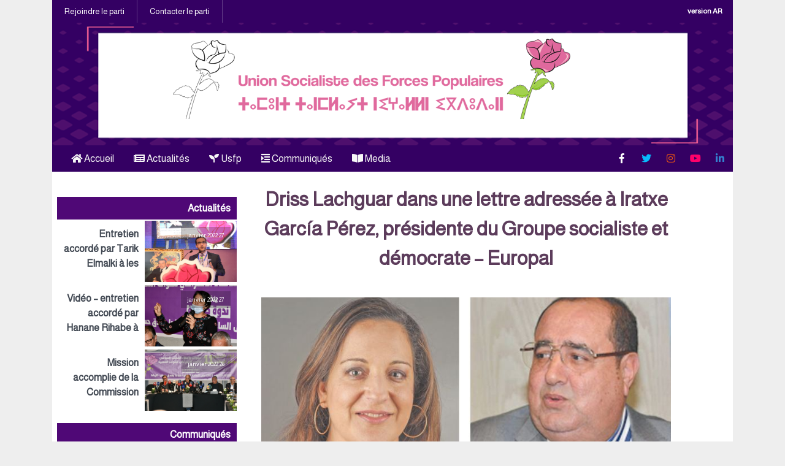

--- FILE ---
content_type: text/html; charset=UTF-8
request_url: https://www.usfp.ma/fr/driss-lachguar-dans-une-lettre-adressee-a-iratxe-garcia-perez-presidente-du-groupe-socialiste-et-democrate-europal/
body_size: 12772
content:
<!doctype html>
<html lang="fr-FR" prefix="og: http://ogp.me/ns#" class="no-js">

<head>
    <meta charset="UTF-8">
    <meta name="viewport" content="width=device-width, initial-scale=1">
    <link rel="profile" href="http://gmpg.org/xfn/11">
    <link rel="pingback" href="https://www.usfp.ma/fr/xmlrpc.php">
    <link rel="icon" href="https://www.usfp.ma/fr/wp-content/themes/fr/assets/img/favicon.png" sizes="16x16 32x32"
        type="image/png">

    <title>Driss Lachguar dans une lettre adressée à Iratxe García Pérez, présidente du Groupe socialiste et démocrate – Europal - Union Socialiste des Forces Populaires</title>

<!-- This site is optimized with the Yoast SEO plugin v10.1.3 - https://yoast.com/wordpress/plugins/seo/ -->
<link rel="canonical" href="https://www.usfp.ma/fr/driss-lachguar-dans-une-lettre-adressee-a-iratxe-garcia-perez-presidente-du-groupe-socialiste-et-democrate-europal/" />
<meta property="og:locale" content="fr_FR" />
<meta property="og:type" content="article" />
<meta property="og:title" content="Driss Lachguar dans une lettre adressée à Iratxe García Pérez, présidente du Groupe socialiste et démocrate – Europal - Union Socialiste des Forces Populaires" />
<meta property="og:description" content="Ce serait une grave erreur que de chercher &agrave; europ&eacute;aniser la crise politique maroco-espagnole qui, de surcro&icirc;t, n &rsquo; est" />
<meta property="og:url" content="https://www.usfp.ma/fr/driss-lachguar-dans-une-lettre-adressee-a-iratxe-garcia-perez-presidente-du-groupe-socialiste-et-democrate-europal/" />
<meta property="og:site_name" content="Union Socialiste des Forces Populaires" />
<meta property="article:section" content="Actualités" />
<meta property="article:published_time" content="2021-06-06T21:07:17+00:00" />
<meta property="article:modified_time" content="2021-06-27T21:08:57+00:00" />
<meta property="og:updated_time" content="2021-06-27T21:08:57+00:00" />
<meta property="og:image" content="https://www.usfp.ma/fr/wp-content/uploads/2021/06/56912051-42258378.jpeg" />
<meta property="og:image:secure_url" content="https://www.usfp.ma/fr/wp-content/uploads/2021/06/56912051-42258378.jpeg" />
<meta property="og:image:width" content="727" />
<meta property="og:image:height" content="433" />
<meta name="twitter:card" content="summary" />
<meta name="twitter:description" content="Ce serait une grave erreur que de chercher &agrave; europ&eacute;aniser la crise politique maroco-espagnole qui, de surcro&icirc;t, n &rsquo; est" />
<meta name="twitter:title" content="Driss Lachguar dans une lettre adressée à Iratxe García Pérez, présidente du Groupe socialiste et démocrate – Europal - Union Socialiste des Forces Populaires" />
<meta name="twitter:image" content="https://www.usfp.ma/fr/wp-content/uploads/2021/06/56912051-42258378.jpeg" />
<!-- / Yoast SEO plugin. -->

<link rel='dns-prefetch' href='//code.jquery.com' />
<link rel='dns-prefetch' href='//fonts.googleapis.com' />
<link rel='dns-prefetch' href='//use.fontawesome.com' />
<link rel='dns-prefetch' href='//s.w.org' />
<link rel="alternate" type="application/rss+xml" title="Union Socialiste des Forces Populaires &raquo; Flux" href="https://www.usfp.ma/fr/feed/" />
<link rel="alternate" type="application/rss+xml" title="Union Socialiste des Forces Populaires &raquo; Flux des commentaires" href="https://www.usfp.ma/fr/comments/feed/" />
<link rel="alternate" type="application/rss+xml" title="Union Socialiste des Forces Populaires &raquo; Driss Lachguar dans une lettre adressée à Iratxe García Pérez, présidente du Groupe socialiste et démocrate – Europal Flux des commentaires" href="https://www.usfp.ma/fr/driss-lachguar-dans-une-lettre-adressee-a-iratxe-garcia-perez-presidente-du-groupe-socialiste-et-democrate-europal/feed/" />
<script type="text/javascript">var $TS_VCSC_Lightbox_Activated = true;var $TS_VCSC_Lightbox_Thumbs = "bottom";var $TS_VCSC_Lightbox_Thumbsize = 50;var $TS_VCSC_Lightbox_Animation = "random";var $TS_VCSC_Lightbox_Captions = "data-title";var $TS_VCSC_Lightbox_Closer = true;var $TS_VCSC_Lightbox_Durations = 5000;var $TS_VCSC_Lightbox_Share = false;var $TS_VCSC_Lightbox_LoadAPIs = true;var $TS_VCSC_Lightbox_Social = "fb,tw,gp,pin";var $TS_VCSC_Lightbox_NoTouch = false;var $TS_VCSC_Lightbox_BGClose = true;var $TS_VCSC_Lightbox_NoHashes = true;var $TS_VCSC_Lightbox_Keyboard = true;var $TS_VCSC_Lightbox_FullScreen = true;var $TS_VCSC_Lightbox_Zoom = true;var $TS_VCSC_Lightbox_FXSpeed = 300;var $TS_VCSC_Lightbox_Scheme = "dark";var $TS_VCSC_Lightbox_Backlight = "#ffffff";var $TS_VCSC_Lightbox_UseColor = false;var $TS_VCSC_Lightbox_Overlay = "#000000";var $TS_VCSC_Lightbox_Background = "";var $TS_VCSC_Lightbox_Repeat = "no-repeat";var $TS_VCSC_Lightbox_Noise = "";var $TS_VCSC_Lightbox_CORS = false;var $TS_VCSC_Lightbox_Tapping = true;var $TS_VCSC_Lightbox_ScrollBlock = "css";var $TS_VCSC_Lightbox_LastScroll = 0;var $TS_VCSC_Hammer_ReleaseNew = true;var $TS_VCSC_Countdown_DaysLabel = "Days";var $TS_VCSC_Countdown_DayLabel = "Day";var $TS_VCSC_Countdown_HoursLabel = "Hours";var $TS_VCSC_Countdown_HourLabel = "Hour";var $TS_VCSC_Countdown_MinutesLabel = "Minutes";var $TS_VCSC_Countdown_MinuteLabel = "Minute";var $TS_VCSC_Countdown_SecondsLabel = "Seconds";var $TS_VCSC_Countdown_SecondLabel = "Second";var $TS_VCSC_SmoothScrollActive = false;</script>		<script type="text/javascript">
			window._wpemojiSettings = {"baseUrl":"https:\/\/s.w.org\/images\/core\/emoji\/2.3\/72x72\/","ext":".png","svgUrl":"https:\/\/s.w.org\/images\/core\/emoji\/2.3\/svg\/","svgExt":".svg","source":{"concatemoji":"https:\/\/www.usfp.ma\/fr\/wp-includes\/js\/wp-emoji-release.min.js?ver=ccc9c21d7b908e905c6630cf0f021018"}};
			!function(a,b,c){function d(a){var b,c,d,e,f=String.fromCharCode;if(!k||!k.fillText)return!1;switch(k.clearRect(0,0,j.width,j.height),k.textBaseline="top",k.font="600 32px Arial",a){case"flag":return k.fillText(f(55356,56826,55356,56819),0,0),b=j.toDataURL(),k.clearRect(0,0,j.width,j.height),k.fillText(f(55356,56826,8203,55356,56819),0,0),c=j.toDataURL(),b!==c&&(k.clearRect(0,0,j.width,j.height),k.fillText(f(55356,57332,56128,56423,56128,56418,56128,56421,56128,56430,56128,56423,56128,56447),0,0),b=j.toDataURL(),k.clearRect(0,0,j.width,j.height),k.fillText(f(55356,57332,8203,56128,56423,8203,56128,56418,8203,56128,56421,8203,56128,56430,8203,56128,56423,8203,56128,56447),0,0),c=j.toDataURL(),b!==c);case"emoji4":return k.fillText(f(55358,56794,8205,9794,65039),0,0),d=j.toDataURL(),k.clearRect(0,0,j.width,j.height),k.fillText(f(55358,56794,8203,9794,65039),0,0),e=j.toDataURL(),d!==e}return!1}function e(a){var c=b.createElement("script");c.src=a,c.defer=c.type="text/javascript",b.getElementsByTagName("head")[0].appendChild(c)}var f,g,h,i,j=b.createElement("canvas"),k=j.getContext&&j.getContext("2d");for(i=Array("flag","emoji4"),c.supports={everything:!0,everythingExceptFlag:!0},h=0;h<i.length;h++)c.supports[i[h]]=d(i[h]),c.supports.everything=c.supports.everything&&c.supports[i[h]],"flag"!==i[h]&&(c.supports.everythingExceptFlag=c.supports.everythingExceptFlag&&c.supports[i[h]]);c.supports.everythingExceptFlag=c.supports.everythingExceptFlag&&!c.supports.flag,c.DOMReady=!1,c.readyCallback=function(){c.DOMReady=!0},c.supports.everything||(g=function(){c.readyCallback()},b.addEventListener?(b.addEventListener("DOMContentLoaded",g,!1),a.addEventListener("load",g,!1)):(a.attachEvent("onload",g),b.attachEvent("onreadystatechange",function(){"complete"===b.readyState&&c.readyCallback()})),f=c.source||{},f.concatemoji?e(f.concatemoji):f.wpemoji&&f.twemoji&&(e(f.twemoji),e(f.wpemoji)))}(window,document,window._wpemojiSettings);
		</script>
		<style type="text/css">
img.wp-smiley,
img.emoji {
	display: inline !important;
	border: none !important;
	box-shadow: none !important;
	height: 1em !important;
	width: 1em !important;
	margin: 0 .07em !important;
	vertical-align: -0.1em !important;
	background: none !important;
	padding: 0 !important;
}
</style>
<link rel='stylesheet' id='validate-engine-css-css'  href='https://www.usfp.ma/fr/wp-content/plugins/wysija-newsletters/css/validationEngine.jquery.css?ver=2.16' type='text/css' media='all' />
<link rel='stylesheet' id='contact-form-7-css'  href='https://www.usfp.ma/fr/wp-content/plugins/contact-form-7/includes/css/styles.css?ver=5.1.1' type='text/css' media='all' />
<link rel='stylesheet' id='essential-grid-plugin-settings-css'  href='https://www.usfp.ma/fr/wp-content/plugins/essential-grid/public/assets/css/settings.css?ver=2.1.0.2' type='text/css' media='all' />
<link rel='stylesheet' id='tp-open-sans-css'  href='https://fonts.googleapis.com/css?family=Open+Sans%3A300%2C400%2C600%2C700%2C800&#038;ver=ccc9c21d7b908e905c6630cf0f021018' type='text/css' media='all' />
<link rel='stylesheet' id='tp-raleway-css'  href='https://fonts.googleapis.com/css?family=Raleway%3A100%2C200%2C300%2C400%2C500%2C600%2C700%2C800%2C900&#038;ver=ccc9c21d7b908e905c6630cf0f021018' type='text/css' media='all' />
<link rel='stylesheet' id='tp-droid-serif-css'  href='https://fonts.googleapis.com/css?family=Droid+Serif%3A400%2C700&#038;ver=ccc9c21d7b908e905c6630cf0f021018' type='text/css' media='all' />
<link rel='stylesheet' id='newscodes-css'  href='https://www.usfp.ma/fr/wp-content/plugins/newscodes/lib/css/newscodes.css?ver=1.2.1' type='text/css' media='all' />
<link rel='stylesheet' id='newscodes-default-styles-css'  href='https://www.usfp.ma/fr/wp-content/plugins/newscodes/lib/css/newscodes-styles.css?ver=1.2.1' type='text/css' media='all' />
<link rel='stylesheet' id='newscodes-font-0-css'  href='https://fonts.googleapis.com/css?family=Oswald%3A100%2C200%2C300%2C300italic%2C400%2C400italic%2C500%2C500italic%2C600%2C700%2C700italic%2C800&#038;subset=all&#038;ver=ccc9c21d7b908e905c6630cf0f021018' type='text/css' media='all' />
<link rel='stylesheet' id='newscodes-font-1-css'  href='https://fonts.googleapis.com/css?family=Crushed%3A100%2C200%2C300%2C300italic%2C400%2C400italic%2C500%2C500italic%2C600%2C700%2C700italic%2C800&#038;subset=all&#038;ver=ccc9c21d7b908e905c6630cf0f021018' type='text/css' media='all' />
<link rel='stylesheet' id='newscodes-font-2-css'  href='https://fonts.googleapis.com/css?family=Annie+Use+Your+Telescope%3A100%2C200%2C300%2C300italic%2C400%2C400italic%2C500%2C500italic%2C600%2C700%2C700italic%2C800&#038;subset=all&#038;ver=ccc9c21d7b908e905c6630cf0f021018' type='text/css' media='all' />
<link rel='stylesheet' id='newscodes-font-3-css'  href='https://fonts.googleapis.com/css?family=PT+Serif%3A100%2C200%2C300%2C300italic%2C400%2C400italic%2C500%2C500italic%2C600%2C700%2C700italic%2C800&#038;subset=all&#038;ver=ccc9c21d7b908e905c6630cf0f021018' type='text/css' media='all' />
<link rel='stylesheet' id='newscodes-font-4-css'  href='https://www.usfp.ma/fr/wp-content/plugins/newscodes/lib/fonts/ptsans/style.css?ver=ccc9c21d7b908e905c6630cf0f021018' type='text/css' media='all' />
<link rel='stylesheet' id='newscodes-font-5-css'  href='https://www.usfp.ma/fr/wp-content/plugins/newscodes/lib/fonts/lato/style.css?ver=ccc9c21d7b908e905c6630cf0f021018' type='text/css' media='all' />
<link rel='stylesheet' id='newscodes-font-6-css'  href='https://www.usfp.ma/fr/wp-content/plugins/newscodes/lib/fonts/opensans/style.css?ver=ccc9c21d7b908e905c6630cf0f021018' type='text/css' media='all' />
<link rel='stylesheet' id='newscodes-font-7-css'  href='https://www.usfp.ma/fr/wp-content/plugins/newscodes/lib/fonts/raleway/style.css?ver=ccc9c21d7b908e905c6630cf0f021018' type='text/css' media='all' />
<link rel='stylesheet' id='newscodes-font-8-css'  href='https://www.usfp.ma/fr/wp-content/plugins/newscodes/lib/fonts/ubuntu/style.css?ver=ccc9c21d7b908e905c6630cf0f021018' type='text/css' media='all' />
<link rel='stylesheet' id='ssb-front-css-css'  href='https://www.usfp.ma/fr/wp-content/plugins/simple-social-buttons/assets/css/front.css?ver=3.2.4' type='text/css' media='all' />
<link rel='stylesheet' id='ap-fa-css'  href='//use.fontawesome.com/releases/v5.5.0/css/all.css' type='text/css' media='all' />
<link rel='stylesheet' id='ap-font-css'  href='//fonts.googleapis.com/css?family=Almarai:300,400,500,600' type='text/css' media='all' />
<link rel='stylesheet' id='ap-style-css'  href='https://www.usfp.ma/fr/wp-content/themes/fr/style.css?ver=ccc9c21d7b908e905c6630cf0f021018' type='text/css' media='all' />
<link rel='stylesheet' id='responsive-css'  href='https://www.usfp.ma/fr/wp-content/themes/fr/assets/css/responsive.css?ver=ccc9c21d7b908e905c6630cf0f021018' type='text/css' media='all' />
<link rel='stylesheet' id='dflip-icons-style-css'  href='https://www.usfp.ma/fr/wp-content/plugins/3d-flipbook-dflip-lite/assets/css/themify-icons.min.css?ver=1.7.13' type='text/css' media='all' />
<link rel='stylesheet' id='dflip-style-css'  href='https://www.usfp.ma/fr/wp-content/plugins/3d-flipbook-dflip-lite/assets/css/dflip.min.css?ver=1.7.13' type='text/css' media='all' />
<link rel='stylesheet' id='ms-main-css'  href='https://www.usfp.ma/fr/wp-content/plugins/masterslider/public/assets/css/masterslider.main.css?ver=3.0.4' type='text/css' media='all' />
<link rel='stylesheet' id='ms-custom-css'  href='https://www.usfp.ma/fr/wp-content/uploads/masterslider/custom.css?ver=2.1' type='text/css' media='all' />
<link rel='stylesheet' id='bsf-Defaults-css'  href='https://www.usfp.ma/fr/wp-content/uploads/smile_fonts/Defaults/Defaults.css?ver=ccc9c21d7b908e905c6630cf0f021018' type='text/css' media='all' />
<script type='text/javascript' src='https://www.usfp.ma/fr/wp-includes/js/jquery/jquery.js?ver=1.12.4'></script>
<script type='text/javascript' src='https://www.usfp.ma/fr/wp-includes/js/jquery/jquery-migrate.min.js?ver=1.4.1'></script>
<script type='text/javascript'>
/* <![CDATA[ */
var SSB = {"ajax_url":"https:\/\/www.usfp.ma\/fr\/wp-admin\/admin-ajax.php","fb_share_nonce":"57d26e6415"};
/* ]]> */
</script>
<script type='text/javascript' src='https://www.usfp.ma/fr/wp-content/plugins/simple-social-buttons/assets/js/front.js?ver=3.2.4'></script>
<link rel='https://api.w.org/' href='https://www.usfp.ma/fr/wp-json/' />
<link rel="EditURI" type="application/rsd+xml" title="RSD" href="https://www.usfp.ma/fr/xmlrpc.php?rsd" />
<link rel="wlwmanifest" type="application/wlwmanifest+xml" href="https://www.usfp.ma/fr/wp-includes/wlwmanifest.xml" /> 

<link rel='shortlink' href='https://www.usfp.ma/fr/?p=5580' />
<link rel="alternate" type="application/json+oembed" href="https://www.usfp.ma/fr/wp-json/oembed/1.0/embed?url=https%3A%2F%2Fwww.usfp.ma%2Ffr%2Fdriss-lachguar-dans-une-lettre-adressee-a-iratxe-garcia-perez-presidente-du-groupe-socialiste-et-democrate-europal%2F" />
<link rel="alternate" type="text/xml+oembed" href="https://www.usfp.ma/fr/wp-json/oembed/1.0/embed?url=https%3A%2F%2Fwww.usfp.ma%2Ffr%2Fdriss-lachguar-dans-une-lettre-adressee-a-iratxe-garcia-perez-presidente-du-groupe-socialiste-et-democrate-europal%2F&#038;format=xml" />
<script>var ms_grabbing_curosr='https://www.usfp.ma/fr/wp-content/plugins/masterslider/public/assets/css/common/grabbing.cur',ms_grab_curosr='https://www.usfp.ma/fr/wp-content/plugins/masterslider/public/assets/css/common/grab.cur';</script>
<meta name="generator" content="MasterSlider 3.0.4 - Responsive Touch Image Slider" />
 <style media="screen">

		.simplesocialbuttons.simplesocialbuttons_inline .ssb-fb-like {
	  margin: ;
	}
		 /*inline margin*/
	
	
	
		.simplesocialbuttons.simplesocialbuttons_inline.simplesocial-round-btm-border button{
	  margin: ;
	}
	
	
	
			 /*margin-digbar*/

	
	
	
	
	
	
	
</style>

<!-- Open Graph Meta Tags generated by Simple Social Buttons 3.2.4 -->
<meta property="og:title" content="Driss Lachguar dans une lettre adressée à Iratxe García Pérez, présidente du Groupe socialiste et démocrate – Europal - Union Socialiste des Forces Populaires" />
<meta property="og:description" content="Ce serait une grave erreur que de chercher à européaniser la crise politique maroco-espagnole qui, de surcroît, n ’ est aucunement dictée par des raisons migratoires ou de droits de l’Homme



L' Union socialiste des forces populaires à travers ses militantes et militants s’est entretenu avec l'Alliance progressiste dont le Parti socialiste européen, ainsi qu’avec plusieurs députés européens amis.

Des échanges constructifs" />
<meta property="og:url" content="https://www.usfp.ma/fr/driss-lachguar-dans-une-lettre-adressee-a-iratxe-garcia-perez-presidente-du-groupe-socialiste-et-democrate-europal/" />
<meta property="og:site_name" content="Union Socialiste des Forces Populaires" />
<meta property="og:image" content="https://www.usfp.ma/fr/wp-content/uploads/2021/06/56912051-42258378.jpeg" />
<meta name="twitter:card" content="summary_large_image" />
<meta name="twitter:description" content="Ce serait une grave erreur que de chercher à européaniser la crise politique maroco-espagnole qui, de surcroît, n ’ est aucunement dictée par des raisons migratoires ou de droits de l’Homme



L' Union socialiste des forces populaires à travers ses militantes et militants s’est entretenu avec l'Alliance progressiste dont le Parti socialiste européen, ainsi qu’avec plusieurs députés européens amis.

Des échanges constructifs" />
<meta name="twitter:title" content="Driss Lachguar dans une lettre adressée à Iratxe García Pérez, présidente du Groupe socialiste et démocrate – Europal - Union Socialiste des Forces Populaires" />
<meta property="twitter:image" content="https://www.usfp.ma/fr/wp-content/uploads/2021/06/56912051-42258378.jpeg" />
<script type="text/javascript">
(function(url){
	if(/(?:Chrome\/26\.0\.1410\.63 Safari\/537\.31|WordfenceTestMonBot)/.test(navigator.userAgent)){ return; }
	var addEvent = function(evt, handler) {
		if (window.addEventListener) {
			document.addEventListener(evt, handler, false);
		} else if (window.attachEvent) {
			document.attachEvent('on' + evt, handler);
		}
	};
	var removeEvent = function(evt, handler) {
		if (window.removeEventListener) {
			document.removeEventListener(evt, handler, false);
		} else if (window.detachEvent) {
			document.detachEvent('on' + evt, handler);
		}
	};
	var evts = 'contextmenu dblclick drag dragend dragenter dragleave dragover dragstart drop keydown keypress keyup mousedown mousemove mouseout mouseover mouseup mousewheel scroll'.split(' ');
	var logHuman = function() {
		if (window.wfLogHumanRan) { return; }
		window.wfLogHumanRan = true;
		var wfscr = document.createElement('script');
		wfscr.type = 'text/javascript';
		wfscr.async = true;
		wfscr.src = url + '&r=' + Math.random();
		(document.getElementsByTagName('head')[0]||document.getElementsByTagName('body')[0]).appendChild(wfscr);
		for (var i = 0; i < evts.length; i++) {
			removeEvent(evts[i], logHuman);
		}
	};
	for (var i = 0; i < evts.length; i++) {
		addEvent(evts[i], logHuman);
	}
})('//www.usfp.ma/fr/?wordfence_lh=1&hid=26F68785CA5E374F5B32E2B2F729C4DB');
</script><script data-cfasync="false"> var dFlipLocation = "https://www.usfp.ma/fr/wp-content/plugins/3d-flipbook-dflip-lite/assets/"; var dFlipWPGlobal = {"text":{"toggleSound":"Turn on\/off Sound","toggleThumbnails":"Toggle Thumbnails","toggleOutline":"Toggle Outline\/Bookmark","previousPage":"Previous Page","nextPage":"Next Page","toggleFullscreen":"Toggle Fullscreen","zoomIn":"Zoom In","zoomOut":"Zoom Out","toggleHelp":"Toggle Help","singlePageMode":"Single Page Mode","doublePageMode":"Double Page Mode","downloadPDFFile":"Download PDF File","gotoFirstPage":"Goto First Page","gotoLastPage":"Goto Last Page","share":"Share","mailSubject":"I wanted you to see this FlipBook","mailBody":"Check out this site {{url}}","loading":"DearFlip: Loading "},"moreControls":"download,pageMode,startPage,endPage,sound","hideControls":"","scrollWheel":"true","backgroundColor":"#777","backgroundImage":"","height":"auto","paddingLeft":"20","paddingRight":"20","controlsPosition":"bottom","duration":800,"soundEnable":"true","enableDownload":"true","enableAnnotation":"false","enableAnalytics":"false","webgl":"true","hard":"none","maxTextureSize":"1600","rangeChunkSize":"524288","zoomRatio":1.5,"stiffness":3,"pageMode":"0","singlePageMode":"0","pageSize":"0","autoPlay":"false","autoPlayDuration":5000,"autoPlayStart":"false","linkTarget":"2","sharePrefix":"dearflip-"};</script><meta name="generator" content="Powered by Visual Composer - drag and drop page builder for WordPress."/>
<!--[if lte IE 9]><link rel="stylesheet" type="text/css" href="https://www.usfp.ma/fr/wp-content/plugins/js_composer/assets/css/vc_lte_ie9.min.css" media="screen"><![endif]--><!--[if IE  8]><link rel="stylesheet" type="text/css" href="https://www.usfp.ma/fr/wp-content/plugins/js_composer/assets/css/vc-ie8.min.css" media="screen"><![endif]-->		<style type="text/css" id="wp-custom-css">
			/* Contact Form 7 Styles */

.wpcf7 {
	direction: rtl;
   background-color: #e74789;
   border: 2px solid #e74789; 
}

.wpcf7-form {
	margin-left: 25px;
	margin-right: 25px; 
	margin-top: 25px;
}

.wpcf7-textarea {
	width: 70%;
}

.wpcf7 input {
	width: 50%;
	height: 40px;
}		</style>
	<noscript><style type="text/css"> .wpb_animate_when_almost_visible { opacity: 1; }</style></noscript></head>

<body class="post-template-default single single-post postid-5580 single-format-standard _masterslider _msp_version_3.0.4 wpb-js-composer js-comp-ver-4.12 vc_responsive">
    <div class="container">
        
<div class="header-top">
    <ul id="menu-contact" class="top-menu"><li id="menu-item-212" class="menu-item menu-item-type-post_type menu-item-object-page menu-item-212"><a href="https://www.usfp.ma/fr/rejoindre-le-parti/">Rejoindre le parti</a></li>
<li id="menu-item-213" class="menu-item menu-item-type-post_type menu-item-object-page menu-item-213"><a href="https://www.usfp.ma/fr/contacter-le-parti/">Contacter le parti</a></li>
</ul>      <div class="versionFR"><li><a href="http://www.usfp.ma/"><h5> version AR </h5></a></li></div>
</div>
        <header class="ap_header">
            <div class="container">
                <a href="#" class="toggle-menu" data-toggle-class="active" data-toggle-target=".main-menu, this">
                    <div class="burger burger-squeeze" style="font-size: 8px">
                        <div class="burger-lines"></div>
                    </div>
                </a>
                <a href="https://www.usfp.ma/fr">
                    <div class="logo"></div>
                </a>
            </div>
        </header>
        <nav class="responsive-menu">
            <div class="container">
                <ul id="menu-menu-mobile" class="main-menu"><li id="menu-item-5839" class="menu-item menu-item-type-custom menu-item-object-custom menu-item-home menu-item-5839"><a href="https://www.usfp.ma/fr"><i class="fas fa-home"></i> Accueil</a></li>
<li id="menu-item-259" class="menu-item menu-item-type-taxonomy menu-item-object-category current-post-ancestor current-menu-parent current-post-parent menu-item-259"><a href="https://www.usfp.ma/fr/category/actualite/"><i class="fas fa-newspaper"></i> Actualités</a></li>
<li id="menu-item-260" class="menu-item menu-item-type-post_type menu-item-object-page menu-item-260"><a href="https://www.usfp.ma/fr/usfp/"><i class="fas fa-seedling"></i> Usfp</a></li>
<li id="menu-item-261" class="menu-item menu-item-type-post_type menu-item-object-page menu-item-261"><a href="https://www.usfp.ma/fr/contact/"><i class="fas fa-indent"></i> Communiqués</a></li>
<li id="menu-item-262" class="menu-item menu-item-type-post_type menu-item-object-page menu-item-262"><a href="https://www.usfp.ma/fr/media/"><i class="fas fa-book-open"></i>    Media</a></li>
</ul>
                <div class="soc">
                    <ul class="social">
                        <li><a href="https://www.facebook.com/usfp.maroc" class="fab fa-facebook-f"></a></li>
                        <li><a href="https://twitter.com/USFP_MAROC" class="fab fa-twitter"></a></li>
                        <li><a href="https://www.instagram.com/usfpmaroc/" class="fab fa-instagram"></a></li>
                        <li><a href="https://www.youtube.com/USFPMAROC2016" class="fab fa-youtube"></a></li>
                        <li><a href="https://ma.linkedin.com/in/union-socialiste-des-forces-populaires-1283a78a"
                                class="fab fa-linkedin-in"></a></li>
                    </ul>
                </div>

            </div>
        </nav>
        <div class="wrapper"><article class="ap_single">

    
    <div class="article_wrapper ">
        <div class="inn" id="main-content">
            <div id="sidebar" class="social_share side">
            </div><!-- social -->

            <div class="ap_article">
                <div class="single_head">
                    <div class="title">
                        <h1>
                            <a href="https://www.usfp.ma/fr/driss-lachguar-dans-une-lettre-adressee-a-iratxe-garcia-perez-presidente-du-groupe-socialiste-et-democrate-europal/" title="Driss Lachguar dans une lettre adressée à Iratxe García Pérez, présidente du Groupe socialiste et démocrate – Europal">Driss Lachguar dans une lettre adressée à Iratxe García Pérez, présidente du Groupe socialiste et démocrate – Europal</a>
                        </h1>
                    </div>

                                        <div class="thumbnail">
                        <a href="https://www.usfp.ma/fr/driss-lachguar-dans-une-lettre-adressee-a-iratxe-garcia-perez-presidente-du-groupe-socialiste-et-democrate-europal/" title="Driss Lachguar dans une lettre adressée à Iratxe García Pérez, présidente du Groupe socialiste et démocrate – Europal">
                            <img width="727" height="433" src="https://www.usfp.ma/fr/wp-content/uploads/2021/06/56912051-42258378.jpeg" class="attachment-post-thumbnail size-post-thumbnail wp-post-image" alt="" srcset="https://www.usfp.ma/fr/wp-content/uploads/2021/06/56912051-42258378.jpeg 727w, https://www.usfp.ma/fr/wp-content/uploads/2021/06/56912051-42258378-300x179.jpeg 300w, https://www.usfp.ma/fr/wp-content/uploads/2021/06/56912051-42258378-600x357.jpeg 600w" sizes="(max-width: 727px) 100vw, 727px" />                        </a>
                    </div>
                                    </div>
                <!-- single_head -->
                <div class="entry">
                    <div class="simplesocialbuttons simplesocial-round-btm-border simplesocialbuttons_inline simplesocialbuttons-align-centered post-5580 post  simplesocialbuttons-inline-bottom-in">
<button class="simplesocial-fb-share" target="_blank" data-href="https://www.facebook.com/sharer/sharer.php?u=https://www.usfp.ma/fr/driss-lachguar-dans-une-lettre-adressee-a-iratxe-garcia-perez-presidente-du-groupe-socialiste-et-democrate-europal/" onclick="javascript:window.open(this.dataset.href, '', 'menubar=no,toolbar=no,resizable=yes,scrollbars=yes,height=600,width=600');return false;"><span class="simplesocialtxt">Facebook </span> </button>
<button class="simplesocial-twt-share" data-href="https://twitter.com/share?text=Driss+Lachguar+dans+une+lettre+adress%C3%A9e+%C3%A0+Iratxe+Garc%C3%ADa+P%C3%A9rez%2C+pr%C3%A9sidente+du+Groupe+socialiste+et+d%C3%A9mocrate+%E2%80%93+Europal&url=https://www.usfp.ma/fr/driss-lachguar-dans-une-lettre-adressee-a-iratxe-garcia-perez-presidente-du-groupe-socialiste-et-democrate-europal/" rel="nofollow" onclick="javascript:window.open(this.dataset.href, '', 'menubar=no,toolbar=no,resizable=yes,scrollbars=yes,height=600,width=600');return false;"><span class="simplesocialtxt">Twitter</span> </button>
<button onclick="javascript:window.open(this.dataset.href, '_blank' );return false;" class="simplesocial-whatsapp-share" data-href="https://web.whatsapp.com/send?text=https://www.usfp.ma/fr/driss-lachguar-dans-une-lettre-adressee-a-iratxe-garcia-perez-presidente-du-groupe-socialiste-et-democrate-europal/"><span class="simplesocialtxt">WhatsApp</span></button>
<button class="simplesocial-tumblr-share"  data-href="http://tumblr.com/widgets/share/tool?canonicalUrl=https%3A%2F%2Fwww.usfp.ma%2Ffr%2Fdriss-lachguar-dans-une-lettre-adressee-a-iratxe-garcia-perez-presidente-du-groupe-socialiste-et-democrate-europal%2F" onclick="javascript:window.open(this.dataset.href, '', 'menubar=no,toolbar=no,resizable=yes,scrollbars=yes,height=600,width=600');return false;" ><span class="simplesocialtxt">Tumblr</span> </button>
<button onclick="javascript:window.print();return false;" class="simplesocial-print-share" ><span class="simplesocialtxt">Print</span></button>
<button target="popup" class="simplesocial-linkedin-share" data-href="https://www.linkedin.com/cws/share?url=https://www.usfp.ma/fr/driss-lachguar-dans-une-lettre-adressee-a-iratxe-garcia-perez-presidente-du-groupe-socialiste-et-democrate-europal/" onclick="javascript:window.open(this.dataset.href, '', 'menubar=no,toolbar=no,resizable=yes,scrollbars=yes,height=600,width=600');return false;"><span class="simplesocialtxt">LinkedIn</span></button>
</div>
<h2 class="soustitre">Ce serait une grave erreur que de chercher à européaniser la crise politique maroco-espagnole qui, de surcroît, n ’ est aucunement dictée par des raisons migratoires ou de droits de l’Homme</h2>
<div class="entry-content instapaper_body">
<div id="para_1" class="para_42258378 resize">
<div class="texte">
<div class="access firstletter">L&rsquo; Union socialiste des forces populaires à travers ses militantes et militants s’est entretenu avec l&rsquo;Alliance progressiste dont le Parti socialiste européen, ainsi qu’avec plusieurs députés européens amis.</p>
<p>Des échanges constructifs dont le but est d&rsquo;expliquer la position du Maroc au sujet de la résolution d&rsquo;urgence initiée par le groupe libéral « Renew Europe » et spécifiquement le parti espagnol Ciudadanos, sous l&rsquo;intitulé « Violation de la Convention des Nations unies relative aux droits de l&rsquo;enfant et utilisation de mineurs par les autorités marocaines dans la crise migratoire à Ceuta ».</p>
<p>Les échanges menés par l’USFP ont mis en lumière les risques que représente une telle résolution sur le partenariat Maroc-UE. L&rsquo;existence de cette proposition hostile au Maroc prend des allures d’attaque gratuite. Pourtant, les Européens ne devraient pas se laisser dicter leur agenda politique et géostratégique par des partis de droite en perte de vitesse ; partis qui cherchent, par ailleurs, à manipuler l&rsquo;opinion publique européenne en ressassant les thématiques de la migration et de la sécurité. Il convient de rappeler que le Maroc est de loin le pays le plus stable, le plus prospère et le plus démocratique du Sud de la Méditerranée. D’autant que la situation des enfants et mineurs n&rsquo;est pas alarmante au point de chercher à provoquer des résolutions de ce type.</p>
<p>Concernant la relation Maroc-UE, il faut savoir que le Maroc supporte un lourd tribut en termes d’efforts de mobilisation de ressources humaines et de coût de surveillance du littoral Nord, s’élevant à environ 350-400 millions d’euros par an. Selon nos informations, l’appui financier de l’UE durant les 20 dernières années n’a couvert que 4% des efforts marocains consentis dans le domaine. De plus, le Royaume accorde une grande importance à la problématique de la migration des mineurs non accompagnés. Il a toujours collaboré étroitement avec ses partenaires, essentiellement européens, dans le cadre d’une coopération basée sur la prévention, la protection et le retour concerté des mineurs, dans le respect de ses engagements internationaux.</p>
<p>En outre, Sa Majesté le Roi a réitéré, le 1er juin 2021, l’engagement clair et ferme du Royaume à accepter le retour des mineurs non accompagnés dûment identifiés. Comme l&rsquo;attestent les mécanismes de coopération qui ont été mis en place à cet effet avec certains pays, notamment la France et l’Espagne. Mécanismes qui ont abouti au retour de plusieurs dizaines de mineurs. Pour ce qui est des lenteurs constatées dans la concrétisation de cette coopération, ils sont essentiellement liées à des blocages dus aux procédures complexes de certains pays européens.</p>
<p>Le Maroc n’a donc eu de cesse de réitérer son souhait de collaborer, comme il l’a toujours fait, avec les pays européens et l’UE, pour le règlement de cette question. En ce sens, le Royaume espère que l’UE et les pays concernés sauront dépasser les contraintes procédurales pour faciliter cette opération, car les tragédies humaines ne peuvent faire l’objet de surenchère politique. L’initiative portée par certaines parties de la résolution d&rsquo;urgence intitulée « Violation de la Convention des Nations unies relative aux droits de l&rsquo;enfant et utilisation de mineurs par les autorités marocaines dans la crise migratoire à Ceuta », intervient dans le contexte de tension entre le Maroc et l&rsquo;Espagne, qui cherche à «européaniser» la crise politique bilatérale en exploitant la question de la migration.</p>
<p>Une éventuelle résolution constituerait un déni de l’acquis commun enregistré par les relations Maroc-UE et une contradiction avec les prises de positions de hauts responsables européens et des autres institutions, qui considèrent le Maroc comme un partenaire essentiel dans le domaine de la gestion des questions migratoires, en particulier.</p></div>
</div>
<div class="clear"></div>
</div>
<div id="intertitre_2" class="intertitre before_ resize"><br class="access" /></p>
<h2 class="access">Lettre de Driss Lachguar à Iratxe García Pérez</h2>
</div>
<div id="para_2" class="para_42258382 resize">
<div class="texte">
<div class="access firstletter"><strong>Présidente du Groupe socialiste et démocrate – Europal</strong></p>
<p>« Chère camarade,</p>
<p>Nous avons appris qu&rsquo;une résolution d&rsquo;urgence a été initiée par Renew Europe sur la « Violation de la Convention des Nations unies relative aux droits de l&rsquo;enfant et l&rsquo;utilisation de mineurs par les autorités marocaines dans la crise migratoire à Ceuta ».</p>
<p>Vous savez sûrement que c&rsquo;est le parti espagnol Ciudadanos qui a initié cette résolution de projet. Compte tenu des crises diplomatiques entre le Maroc et l&rsquo;Espagne, ce serait une grave erreur d&rsquo;«européaniser » une crise politique bilatérale qui n&rsquo;a pas de racines migratoires ni de droits humains.<br />
Une telle résolution sera totalement contreproductive car elle contrariera sûrement un allié de longue date sur des questions clés et pourrait nuire au partenariat Maroc-UE.</p>
<p>Le Maroc n&rsquo;est pas seulement un voisin de l&rsquo;UE. Dans le cadre de la Politique européenne de voisinage (PEV), le Maroc a toujours été salué pour ses initiatives pionnières, qui n&rsquo;ont pas manqué d&rsquo;inspirer tout le voisinage de l&rsquo;Union. Il a été le premier pays à obtenir le statut avancé, à signer un accord de coopération scientifique et technique, un accord à ciel ouvert, un accord Galileo, un accord de coopération en matière de système civil mondial de navigation par satellite (GNSS), à mettre en place des sous- comités et groupes de travail, dont un traitant des « Droits de l&rsquo;Homme, de la démocratisation et de la bonne gouvernance », entre autres.</p>
<p>Par ailleurs, l&rsquo;UE et le Maroc, identifiés par la déclaration politique commune de 2019 comme l&rsquo;un des piliers fondamentaux de la stabilité dans l&rsquo;espace méditerranéen, sont appelés à faire face à de multiples défis communs : santé, climat, sécurité, numérique, migration, etc. La préservation de cette relation est fondamentale pour l&rsquo;avenir des deux rives de la Méditerranée.</p>
<p>En tant que socialistes et démocrates, nous ne devons pas laisser les partis de droite dicter leur agenda en imposant systématiquement de catalyser le débat politique sur les migrations et la sécurité.</p>
<p>Le Maroc est de loin le pays le plus sûr, le plus progressiste et le plus avancé dans le processus démocratique du sud de la Méditerranée. Vous avez sans doute entendu parler de la généralisation de la couverture santé initiée cette année et du lancement du projet de protection sociale universelle (retraite, allocations familiales et indemnités de perte d&#8217;emploi) que le Maroc envisage de finaliser d&rsquo;ici 3 ans. Aussi, la nouvelle Stratégie nationale de développement qui a été présentée au Roi du Maroc la semaine dernière instituera de réels changements vers un Etat providence et protecteur mais aussi un Etat respectueux des droits et libertés publics et individuels, notamment en ce qui concerne les droits des femmes.</p>
<p>Ainsi, nous souhaitons que nos camarades jouent un rôle de facilitateur dans la gestion de la crise actuelle entre le Maroc et l&rsquo;Espagne et que nous puissions travailler ensemble pour renforcer le partenariat UE-Maroc au lieu de le fragiliser. De notre point de vue, la première étape serait donc de voter contre cette résolution.</p>
<p>Chère camarade, nous sommes convaincus que nos arguments seront entendus par les parlementaires S&amp;D, et nous restons à votre disposition pour de plus amples informations.</p>
<p>Bien Cordialement,<br />
<strong>Driss Lachguar<br />
Premier secrétaire de l&rsquo;USFP</strong> »</div>
</div>
<div class="clear"></div>
</div>
</div>
<p>&nbsp;</p>
<div class="real-auteur auteur">
<div class="access">Libé</div>
</div>
                                    </div><!-- entry -->
                
<div id="comments" class="comments-area clearfix">
    <h2 class="comments-t">
        Visitors comments ( 0 )
    </h2>
    
</div>            </div><!-- ap_article -->

            <div id="leftsidebar" class="left_column">
                

<section class="sec_news_tow">
  <div class="tt">
    <h4>Actualités</h4>
  </div>
  <div class="postlist">
          <div class="item clearfix">
        <div class="thumbnail avatar">
          <img width="745" height="450" src="https://www.usfp.ma/fr/wp-content/uploads/2018/04/DSC_2261.jpg" class="attachment-post-thumbnail size-post-thumbnail wp-post-image" alt="" srcset="https://www.usfp.ma/fr/wp-content/uploads/2018/04/DSC_2261.jpg 745w, https://www.usfp.ma/fr/wp-content/uploads/2018/04/DSC_2261-300x181.jpg 300w, https://www.usfp.ma/fr/wp-content/uploads/2018/04/DSC_2261-600x362.jpg 600w" sizes="(max-width: 745px) 100vw, 745px" />        </div>
        <div class="det">
          <span class="time">27 janvier 2022</span>
          <h2><span>Entretien accordé par Tarik Elmalki à les Inspirations ECO</span></h2>
        </div>
        <a href="https://www.usfp.ma/fr/entretien-accorde-par-tarik-elmalki-a-les-inspirations-eco/" title="Entretien accordé par Tarik Elmalki à les Inspirations ECO" class="aplink"></a>
      </div>
            <div class="item clearfix">
        <div class="thumbnail avatar">
          <img width="1600" height="1066" src="https://www.usfp.ma/fr/wp-content/uploads/2022/01/WhatsApp-Image-2022-01-25-at-13.30.01.jpeg" class="attachment-post-thumbnail size-post-thumbnail wp-post-image" alt="" srcset="https://www.usfp.ma/fr/wp-content/uploads/2022/01/WhatsApp-Image-2022-01-25-at-13.30.01.jpeg 1600w, https://www.usfp.ma/fr/wp-content/uploads/2022/01/WhatsApp-Image-2022-01-25-at-13.30.01-300x200.jpeg 300w, https://www.usfp.ma/fr/wp-content/uploads/2022/01/WhatsApp-Image-2022-01-25-at-13.30.01-768x512.jpeg 768w, https://www.usfp.ma/fr/wp-content/uploads/2022/01/WhatsApp-Image-2022-01-25-at-13.30.01-1024x682.jpeg 1024w, https://www.usfp.ma/fr/wp-content/uploads/2022/01/WhatsApp-Image-2022-01-25-at-13.30.01-600x400.jpeg 600w" sizes="(max-width: 1600px) 100vw, 1600px" />        </div>
        <div class="det">
          <span class="time">27 janvier 2022</span>
          <h2><span>Vidéo &#8211; entretien accordé par Hanane Rihabe à LeSiteInfo</span></h2>
        </div>
        <a href="https://www.usfp.ma/fr/video-entretien-accordee-par-hanane-rihabe-a-lesiteinfo/" title="Vidéo &#8211; entretien accordé par Hanane Rihabe à LeSiteInfo" class="aplink"></a>
      </div>
            <div class="item clearfix">
        <div class="thumbnail avatar">
          <img width="1600" height="900" src="https://www.usfp.ma/fr/wp-content/uploads/2022/01/WhatsApp-Image-2022-01-25-at-13.29.56.jpeg" class="attachment-post-thumbnail size-post-thumbnail wp-post-image" alt="" srcset="https://www.usfp.ma/fr/wp-content/uploads/2022/01/WhatsApp-Image-2022-01-25-at-13.29.56.jpeg 1600w, https://www.usfp.ma/fr/wp-content/uploads/2022/01/WhatsApp-Image-2022-01-25-at-13.29.56-300x169.jpeg 300w, https://www.usfp.ma/fr/wp-content/uploads/2022/01/WhatsApp-Image-2022-01-25-at-13.29.56-768x432.jpeg 768w, https://www.usfp.ma/fr/wp-content/uploads/2022/01/WhatsApp-Image-2022-01-25-at-13.29.56-1024x576.jpeg 1024w, https://www.usfp.ma/fr/wp-content/uploads/2022/01/WhatsApp-Image-2022-01-25-at-13.29.56-600x338.jpeg 600w" sizes="(max-width: 1600px) 100vw, 1600px" />        </div>
        <div class="det">
          <span class="time">26 janvier 2022</span>
          <h2><span>Mission accomplie de la Commission préparatoire tant au niveau politique, organisationnel que logistique</span></h2>
        </div>
        <a href="https://www.usfp.ma/fr/mission-accomplie-de-la-commission-preparatoire-tant-au-niveau-politique-organisationnel-que-logistique/" title="Mission accomplie de la Commission préparatoire tant au niveau politique, organisationnel que logistique" class="aplink"></a>
      </div>
        </div>
</section>


    

<section class="sec_news">
  <div class="tt">
    <h4>Communiqués</h4>
  </div>
  <div class="postlist">
          <div class="item clearfix">
        <div class="thumbnail avatar">
          <img width="1600" height="1068" src="https://www.usfp.ma/fr/wp-content/uploads/2021/11/WhatsApp-Image-2021-11-20-at-12.06.24.jpeg" class="attachment-post-thumbnail size-post-thumbnail wp-post-image" alt="" srcset="https://www.usfp.ma/fr/wp-content/uploads/2021/11/WhatsApp-Image-2021-11-20-at-12.06.24.jpeg 1600w, https://www.usfp.ma/fr/wp-content/uploads/2021/11/WhatsApp-Image-2021-11-20-at-12.06.24-300x200.jpeg 300w, https://www.usfp.ma/fr/wp-content/uploads/2021/11/WhatsApp-Image-2021-11-20-at-12.06.24-768x513.jpeg 768w, https://www.usfp.ma/fr/wp-content/uploads/2021/11/WhatsApp-Image-2021-11-20-at-12.06.24-1024x684.jpeg 1024w, https://www.usfp.ma/fr/wp-content/uploads/2021/11/WhatsApp-Image-2021-11-20-at-12.06.24-600x401.jpeg 600w" sizes="(max-width: 1600px) 100vw, 1600px" />        </div>
        <div class="det">
          <span class="time">22 novembre 2021</span>
          <h2><span>Résolution du Conseil national de l’USFP</span></h2>
        </div>
        <a href="https://www.usfp.ma/fr/resolution-du-conseil-national-de-lusfp/" title="Résolution du Conseil national de l’USFP" class="aplink"></a>
      </div>
            <div class="item clearfix">
        <div class="thumbnail avatar">
          <img width="960" height="454" src="https://www.usfp.ma/fr/wp-content/uploads/2021/11/254292425_424015229090803_6905085226939717826_n.jpeg" class="attachment-post-thumbnail size-post-thumbnail wp-post-image" alt="" srcset="https://www.usfp.ma/fr/wp-content/uploads/2021/11/254292425_424015229090803_6905085226939717826_n.jpeg 960w, https://www.usfp.ma/fr/wp-content/uploads/2021/11/254292425_424015229090803_6905085226939717826_n-300x142.jpeg 300w, https://www.usfp.ma/fr/wp-content/uploads/2021/11/254292425_424015229090803_6905085226939717826_n-768x363.jpeg 768w, https://www.usfp.ma/fr/wp-content/uploads/2021/11/254292425_424015229090803_6905085226939717826_n-600x284.jpeg 600w" sizes="(max-width: 960px) 100vw, 960px" />        </div>
        <div class="det">
          <span class="time">9 novembre 2021</span>
          <h2><span>Tous les indicateurs justifient notre décision de voter contre le PLF d’autant plus que la nouvelle majorité s’est éloignée des fondements du NMD</span></h2>
        </div>
        <a href="https://www.usfp.ma/fr/tous-les-indicateurs-justifient-notre-decision-de-voter-contre-le-plf-dautant-plus-que-la-nouvelle-majorite-sest-eloignee-des-fondements-du-nmd/" title="Tous les indicateurs justifient notre décision de voter contre le PLF d’autant plus que la nouvelle majorité s’est éloignée des fondements du NMD" class="aplink"></a>
      </div>
            <div class="item clearfix">
        <div class="thumbnail avatar">
          <img width="660" height="359" src="https://www.usfp.ma/fr/wp-content/uploads/2020/11/51477684-39496522.jpg" class="attachment-post-thumbnail size-post-thumbnail wp-post-image" alt="" srcset="https://www.usfp.ma/fr/wp-content/uploads/2020/11/51477684-39496522.jpg 660w, https://www.usfp.ma/fr/wp-content/uploads/2020/11/51477684-39496522-300x163.jpg 300w, https://www.usfp.ma/fr/wp-content/uploads/2020/11/51477684-39496522-600x326.jpg 600w" sizes="(max-width: 660px) 100vw, 660px" />        </div>
        <div class="det">
          <span class="time">10 octobre 2021</span>
          <h2><span>L&rsquo;USFP estime que les orientations Royales rappellent aux acteurs politiques, civils et économiques les priorités auxquelles doit faire face notre pays</span></h2>
        </div>
        <a href="https://www.usfp.ma/fr/lusfp-estime-que-les-orientations-royales-rappellent-aux-acteurs-politiques-civils-et-economiques-les-priorites-auxquelles-doit-faire-face-notre-pays/" title="L&rsquo;USFP estime que les orientations Royales rappellent aux acteurs politiques, civils et économiques les priorités auxquelles doit faire face notre pays" class="aplink"></a>
      </div>
        </div>
</section>


                </div><!-- sidebar -->
        </div><!-- inn -->

        <div class="relited_posts clearfix">
            <div class="head">
                <h4>Sujets relatifs</h4>
            </div>
            <div class="polist">
                <article class="article hov_one clearfix">
  <div class="thumbnail"><img width="745" height="450" src="https://www.usfp.ma/fr/wp-content/uploads/2018/04/DSC_2261.jpg" class="attachment-post-thumbnail size-post-thumbnail wp-post-image" alt="" srcset="https://www.usfp.ma/fr/wp-content/uploads/2018/04/DSC_2261.jpg 745w, https://www.usfp.ma/fr/wp-content/uploads/2018/04/DSC_2261-300x181.jpg 300w, https://www.usfp.ma/fr/wp-content/uploads/2018/04/DSC_2261-600x362.jpg 600w" sizes="(max-width: 745px) 100vw, 745px" /></div>
  <div class="content">
    <div class="title"> <h2>Entretien accordé par Tarik Elmalki à les Inspirations ECO</h2> </div>
  </div>
  <a href="https://www.usfp.ma/fr/entretien-accorde-par-tarik-elmalki-a-les-inspirations-eco/" title="Entretien accordé par Tarik Elmalki à les Inspirations ECO" class="aplink"></a>
</article><article class="article hov_one clearfix">
  <div class="thumbnail"><img width="1600" height="1066" src="https://www.usfp.ma/fr/wp-content/uploads/2022/01/WhatsApp-Image-2022-01-25-at-13.30.01.jpeg" class="attachment-post-thumbnail size-post-thumbnail wp-post-image" alt="" srcset="https://www.usfp.ma/fr/wp-content/uploads/2022/01/WhatsApp-Image-2022-01-25-at-13.30.01.jpeg 1600w, https://www.usfp.ma/fr/wp-content/uploads/2022/01/WhatsApp-Image-2022-01-25-at-13.30.01-300x200.jpeg 300w, https://www.usfp.ma/fr/wp-content/uploads/2022/01/WhatsApp-Image-2022-01-25-at-13.30.01-768x512.jpeg 768w, https://www.usfp.ma/fr/wp-content/uploads/2022/01/WhatsApp-Image-2022-01-25-at-13.30.01-1024x682.jpeg 1024w, https://www.usfp.ma/fr/wp-content/uploads/2022/01/WhatsApp-Image-2022-01-25-at-13.30.01-600x400.jpeg 600w" sizes="(max-width: 1600px) 100vw, 1600px" /></div>
  <div class="content">
    <div class="title"> <h2>Vidéo &#8211; entretien accordé par Hanane Rihabe à LeSiteInfo</h2> </div>
  </div>
  <a href="https://www.usfp.ma/fr/video-entretien-accordee-par-hanane-rihabe-a-lesiteinfo/" title="Vidéo &#8211; entretien accordé par Hanane Rihabe à LeSiteInfo" class="aplink"></a>
</article><article class="article hov_one clearfix">
  <div class="thumbnail"><img width="1600" height="900" src="https://www.usfp.ma/fr/wp-content/uploads/2022/01/WhatsApp-Image-2022-01-25-at-13.29.56.jpeg" class="attachment-post-thumbnail size-post-thumbnail wp-post-image" alt="" srcset="https://www.usfp.ma/fr/wp-content/uploads/2022/01/WhatsApp-Image-2022-01-25-at-13.29.56.jpeg 1600w, https://www.usfp.ma/fr/wp-content/uploads/2022/01/WhatsApp-Image-2022-01-25-at-13.29.56-300x169.jpeg 300w, https://www.usfp.ma/fr/wp-content/uploads/2022/01/WhatsApp-Image-2022-01-25-at-13.29.56-768x432.jpeg 768w, https://www.usfp.ma/fr/wp-content/uploads/2022/01/WhatsApp-Image-2022-01-25-at-13.29.56-1024x576.jpeg 1024w, https://www.usfp.ma/fr/wp-content/uploads/2022/01/WhatsApp-Image-2022-01-25-at-13.29.56-600x338.jpeg 600w" sizes="(max-width: 1600px) 100vw, 1600px" /></div>
  <div class="content">
    <div class="title"> <h2>Mission accomplie de la Commission préparatoire tant au niveau politique, organisationnel que logistique</h2> </div>
  </div>
  <a href="https://www.usfp.ma/fr/mission-accomplie-de-la-commission-preparatoire-tant-au-niveau-politique-organisationnel-que-logistique/" title="Mission accomplie de la Commission préparatoire tant au niveau politique, organisationnel que logistique" class="aplink"></a>
</article><article class="article hov_one clearfix">
  <div class="thumbnail"><img width="660" height="359" src="https://www.usfp.ma/fr/wp-content/uploads/2020/11/51477684-39496522.jpg" class="attachment-post-thumbnail size-post-thumbnail wp-post-image" alt="" srcset="https://www.usfp.ma/fr/wp-content/uploads/2020/11/51477684-39496522.jpg 660w, https://www.usfp.ma/fr/wp-content/uploads/2020/11/51477684-39496522-300x163.jpg 300w, https://www.usfp.ma/fr/wp-content/uploads/2020/11/51477684-39496522-600x326.jpg 600w" sizes="(max-width: 660px) 100vw, 660px" /></div>
  <div class="content">
    <div class="title"> <h2>Session du Conseil national de l’USFP</h2> </div>
  </div>
  <a href="https://www.usfp.ma/fr/session-du-conseil-national-de-lusfp/" title="Session du Conseil national de l’USFP" class="aplink"></a>
</article>            </div>
        </div><!-- relited_posts -->


    </div>
        


</article>


</div>
<footer class="footer">
    <div class="container">
        <div class="footer_top">
            <div class="widgets">
                <div class="foot-wed">
                    <div class="footer-logo"><img
                            src="https://www.usfp.ma/fr/wp-content/themes/fr/assets/img/footer2.png"></div>
                    <div class="social">
                        <span>Contactez-nous</span>
                        <a href="https://www.facebook.com/usfp.maroc" class="fab fa-facebook-f"></a>
                        <a href="https://twitter.com/USFP_MAROC" class="fab fa-twitter"></a>
                        <a href="https://www.instagram.com/usfpmaroc/" class="fab fa-instagram"></a>
                        <a href="https://www.youtube.com/USFPMAROC2016" class="fab fa-youtube"></a>
                        <a href="https://ma.linkedin.com/in/union-socialiste-des-forces-populaires-1283a78a" class="fab fa-linkedin-in"></a>
                    </div>
                </div>
                <div class="foot-wed adress">
                    <div class="tt"><i class="fas fa-map-marker-alt"></i> Adresse</div>
                    <p>
                        Le siège central de l'Union socialiste des forces populaires : 9 avenue Alaraar - Hay riad -
                        Rabat<br>
                        Téléphone : 05 37 56 55 13/12/11 <br>
                        Fax : 05 37 56 55 10<br>
                    </p>
                </div>
                <div class="foot-wed">
                    <p class="copyright">Copyright 2021 © Tous droits réservés </p>
                </div>
            </div>
        </div><!-- Footer_Top -->
    </div>
</footer>

</div>

<a href="#" class="go-top"><i class="fa fa-arrow-up"></i></a>
<script type='text/javascript'>
/* <![CDATA[ */
var wpcf7 = {"apiSettings":{"root":"https:\/\/www.usfp.ma\/fr\/wp-json\/contact-form-7\/v1","namespace":"contact-form-7\/v1"},"cached":"1"};
/* ]]> */
</script>
<script type='text/javascript' src='https://www.usfp.ma/fr/wp-content/plugins/contact-form-7/includes/js/scripts.js?ver=5.1.1'></script>
<script type='text/javascript'>
/* <![CDATA[ */
var nc = {"ajax":"https:\/\/www.usfp.ma\/fr\/wp-admin\/admin-ajax.php","instances":null};
/* ]]> */
</script>
<script type='text/javascript' src='https://www.usfp.ma/fr/wp-content/plugins/newscodes/lib/js/newscodes.js?ver=1.2.1'></script>
<script type='text/javascript' src='//code.jquery.com/jquery-3.3.1.min.js'></script>
<script type='text/javascript' src='https://www.usfp.ma/fr/wp-content/themes/fr/assets/js/ap-min.js'></script>
<script type='text/javascript' src='https://www.usfp.ma/fr/wp-content/plugins/3d-flipbook-dflip-lite/assets/js/dflip.min.js?ver=1.7.13'></script>
<script type='text/javascript' src='https://www.usfp.ma/fr/wp-includes/js/wp-embed.min.js?ver=ccc9c21d7b908e905c6630cf0f021018'></script>
<script type='text/javascript'>function initTwitCount(d,s,id){var js,fjs=d.getElementsByTagName(s)[0],p=/^http:/.test(d.location)?'http':'https';if(!d.getElementById(id)){js=d.createElement(s);js.id=id;js.src=p+'://static1.twitcount.com/js/twitcount.js';fjs.parentNode.insertBefore(js,fjs)}}
        var ssb_twit_count_init=!1;addEventListener('mouseover',function(event){if(!ssb_twit_count_init){initTwitCount(document,'script','twitcount_plugins')
        ssb_twit_count_init=!0}})</script></body>

</html>
<!--
Performance optimized by W3 Total Cache. Learn more: https://www.boldgrid.com/w3-total-cache/


Served from: www.usfp.ma @ 2026-01-23 17:25:42 by W3 Total Cache
-->